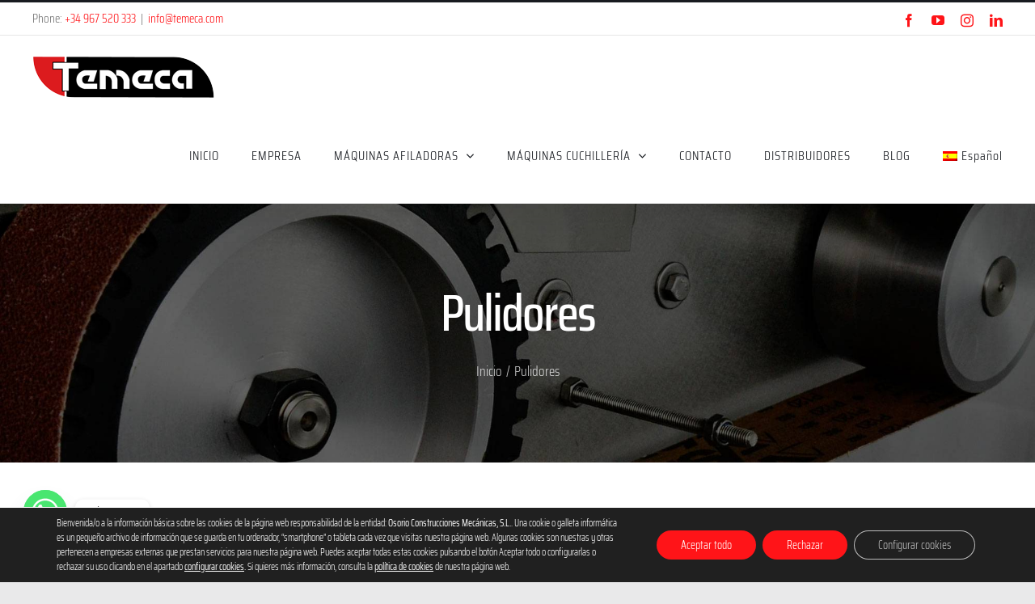

--- FILE ---
content_type: text/html; charset=utf-8
request_url: https://www.google.com/recaptcha/api2/anchor?ar=1&k=6LdkKbgcAAAAAB56dAS1K5wJLv8BKXukR6LPisMD&co=aHR0cHM6Ly93d3cudGVtZWNhLmNvbTo0NDM.&hl=en&v=N67nZn4AqZkNcbeMu4prBgzg&size=invisible&anchor-ms=20000&execute-ms=30000&cb=oh4nvy4ejlsy
body_size: 48622
content:
<!DOCTYPE HTML><html dir="ltr" lang="en"><head><meta http-equiv="Content-Type" content="text/html; charset=UTF-8">
<meta http-equiv="X-UA-Compatible" content="IE=edge">
<title>reCAPTCHA</title>
<style type="text/css">
/* cyrillic-ext */
@font-face {
  font-family: 'Roboto';
  font-style: normal;
  font-weight: 400;
  font-stretch: 100%;
  src: url(//fonts.gstatic.com/s/roboto/v48/KFO7CnqEu92Fr1ME7kSn66aGLdTylUAMa3GUBHMdazTgWw.woff2) format('woff2');
  unicode-range: U+0460-052F, U+1C80-1C8A, U+20B4, U+2DE0-2DFF, U+A640-A69F, U+FE2E-FE2F;
}
/* cyrillic */
@font-face {
  font-family: 'Roboto';
  font-style: normal;
  font-weight: 400;
  font-stretch: 100%;
  src: url(//fonts.gstatic.com/s/roboto/v48/KFO7CnqEu92Fr1ME7kSn66aGLdTylUAMa3iUBHMdazTgWw.woff2) format('woff2');
  unicode-range: U+0301, U+0400-045F, U+0490-0491, U+04B0-04B1, U+2116;
}
/* greek-ext */
@font-face {
  font-family: 'Roboto';
  font-style: normal;
  font-weight: 400;
  font-stretch: 100%;
  src: url(//fonts.gstatic.com/s/roboto/v48/KFO7CnqEu92Fr1ME7kSn66aGLdTylUAMa3CUBHMdazTgWw.woff2) format('woff2');
  unicode-range: U+1F00-1FFF;
}
/* greek */
@font-face {
  font-family: 'Roboto';
  font-style: normal;
  font-weight: 400;
  font-stretch: 100%;
  src: url(//fonts.gstatic.com/s/roboto/v48/KFO7CnqEu92Fr1ME7kSn66aGLdTylUAMa3-UBHMdazTgWw.woff2) format('woff2');
  unicode-range: U+0370-0377, U+037A-037F, U+0384-038A, U+038C, U+038E-03A1, U+03A3-03FF;
}
/* math */
@font-face {
  font-family: 'Roboto';
  font-style: normal;
  font-weight: 400;
  font-stretch: 100%;
  src: url(//fonts.gstatic.com/s/roboto/v48/KFO7CnqEu92Fr1ME7kSn66aGLdTylUAMawCUBHMdazTgWw.woff2) format('woff2');
  unicode-range: U+0302-0303, U+0305, U+0307-0308, U+0310, U+0312, U+0315, U+031A, U+0326-0327, U+032C, U+032F-0330, U+0332-0333, U+0338, U+033A, U+0346, U+034D, U+0391-03A1, U+03A3-03A9, U+03B1-03C9, U+03D1, U+03D5-03D6, U+03F0-03F1, U+03F4-03F5, U+2016-2017, U+2034-2038, U+203C, U+2040, U+2043, U+2047, U+2050, U+2057, U+205F, U+2070-2071, U+2074-208E, U+2090-209C, U+20D0-20DC, U+20E1, U+20E5-20EF, U+2100-2112, U+2114-2115, U+2117-2121, U+2123-214F, U+2190, U+2192, U+2194-21AE, U+21B0-21E5, U+21F1-21F2, U+21F4-2211, U+2213-2214, U+2216-22FF, U+2308-230B, U+2310, U+2319, U+231C-2321, U+2336-237A, U+237C, U+2395, U+239B-23B7, U+23D0, U+23DC-23E1, U+2474-2475, U+25AF, U+25B3, U+25B7, U+25BD, U+25C1, U+25CA, U+25CC, U+25FB, U+266D-266F, U+27C0-27FF, U+2900-2AFF, U+2B0E-2B11, U+2B30-2B4C, U+2BFE, U+3030, U+FF5B, U+FF5D, U+1D400-1D7FF, U+1EE00-1EEFF;
}
/* symbols */
@font-face {
  font-family: 'Roboto';
  font-style: normal;
  font-weight: 400;
  font-stretch: 100%;
  src: url(//fonts.gstatic.com/s/roboto/v48/KFO7CnqEu92Fr1ME7kSn66aGLdTylUAMaxKUBHMdazTgWw.woff2) format('woff2');
  unicode-range: U+0001-000C, U+000E-001F, U+007F-009F, U+20DD-20E0, U+20E2-20E4, U+2150-218F, U+2190, U+2192, U+2194-2199, U+21AF, U+21E6-21F0, U+21F3, U+2218-2219, U+2299, U+22C4-22C6, U+2300-243F, U+2440-244A, U+2460-24FF, U+25A0-27BF, U+2800-28FF, U+2921-2922, U+2981, U+29BF, U+29EB, U+2B00-2BFF, U+4DC0-4DFF, U+FFF9-FFFB, U+10140-1018E, U+10190-1019C, U+101A0, U+101D0-101FD, U+102E0-102FB, U+10E60-10E7E, U+1D2C0-1D2D3, U+1D2E0-1D37F, U+1F000-1F0FF, U+1F100-1F1AD, U+1F1E6-1F1FF, U+1F30D-1F30F, U+1F315, U+1F31C, U+1F31E, U+1F320-1F32C, U+1F336, U+1F378, U+1F37D, U+1F382, U+1F393-1F39F, U+1F3A7-1F3A8, U+1F3AC-1F3AF, U+1F3C2, U+1F3C4-1F3C6, U+1F3CA-1F3CE, U+1F3D4-1F3E0, U+1F3ED, U+1F3F1-1F3F3, U+1F3F5-1F3F7, U+1F408, U+1F415, U+1F41F, U+1F426, U+1F43F, U+1F441-1F442, U+1F444, U+1F446-1F449, U+1F44C-1F44E, U+1F453, U+1F46A, U+1F47D, U+1F4A3, U+1F4B0, U+1F4B3, U+1F4B9, U+1F4BB, U+1F4BF, U+1F4C8-1F4CB, U+1F4D6, U+1F4DA, U+1F4DF, U+1F4E3-1F4E6, U+1F4EA-1F4ED, U+1F4F7, U+1F4F9-1F4FB, U+1F4FD-1F4FE, U+1F503, U+1F507-1F50B, U+1F50D, U+1F512-1F513, U+1F53E-1F54A, U+1F54F-1F5FA, U+1F610, U+1F650-1F67F, U+1F687, U+1F68D, U+1F691, U+1F694, U+1F698, U+1F6AD, U+1F6B2, U+1F6B9-1F6BA, U+1F6BC, U+1F6C6-1F6CF, U+1F6D3-1F6D7, U+1F6E0-1F6EA, U+1F6F0-1F6F3, U+1F6F7-1F6FC, U+1F700-1F7FF, U+1F800-1F80B, U+1F810-1F847, U+1F850-1F859, U+1F860-1F887, U+1F890-1F8AD, U+1F8B0-1F8BB, U+1F8C0-1F8C1, U+1F900-1F90B, U+1F93B, U+1F946, U+1F984, U+1F996, U+1F9E9, U+1FA00-1FA6F, U+1FA70-1FA7C, U+1FA80-1FA89, U+1FA8F-1FAC6, U+1FACE-1FADC, U+1FADF-1FAE9, U+1FAF0-1FAF8, U+1FB00-1FBFF;
}
/* vietnamese */
@font-face {
  font-family: 'Roboto';
  font-style: normal;
  font-weight: 400;
  font-stretch: 100%;
  src: url(//fonts.gstatic.com/s/roboto/v48/KFO7CnqEu92Fr1ME7kSn66aGLdTylUAMa3OUBHMdazTgWw.woff2) format('woff2');
  unicode-range: U+0102-0103, U+0110-0111, U+0128-0129, U+0168-0169, U+01A0-01A1, U+01AF-01B0, U+0300-0301, U+0303-0304, U+0308-0309, U+0323, U+0329, U+1EA0-1EF9, U+20AB;
}
/* latin-ext */
@font-face {
  font-family: 'Roboto';
  font-style: normal;
  font-weight: 400;
  font-stretch: 100%;
  src: url(//fonts.gstatic.com/s/roboto/v48/KFO7CnqEu92Fr1ME7kSn66aGLdTylUAMa3KUBHMdazTgWw.woff2) format('woff2');
  unicode-range: U+0100-02BA, U+02BD-02C5, U+02C7-02CC, U+02CE-02D7, U+02DD-02FF, U+0304, U+0308, U+0329, U+1D00-1DBF, U+1E00-1E9F, U+1EF2-1EFF, U+2020, U+20A0-20AB, U+20AD-20C0, U+2113, U+2C60-2C7F, U+A720-A7FF;
}
/* latin */
@font-face {
  font-family: 'Roboto';
  font-style: normal;
  font-weight: 400;
  font-stretch: 100%;
  src: url(//fonts.gstatic.com/s/roboto/v48/KFO7CnqEu92Fr1ME7kSn66aGLdTylUAMa3yUBHMdazQ.woff2) format('woff2');
  unicode-range: U+0000-00FF, U+0131, U+0152-0153, U+02BB-02BC, U+02C6, U+02DA, U+02DC, U+0304, U+0308, U+0329, U+2000-206F, U+20AC, U+2122, U+2191, U+2193, U+2212, U+2215, U+FEFF, U+FFFD;
}
/* cyrillic-ext */
@font-face {
  font-family: 'Roboto';
  font-style: normal;
  font-weight: 500;
  font-stretch: 100%;
  src: url(//fonts.gstatic.com/s/roboto/v48/KFO7CnqEu92Fr1ME7kSn66aGLdTylUAMa3GUBHMdazTgWw.woff2) format('woff2');
  unicode-range: U+0460-052F, U+1C80-1C8A, U+20B4, U+2DE0-2DFF, U+A640-A69F, U+FE2E-FE2F;
}
/* cyrillic */
@font-face {
  font-family: 'Roboto';
  font-style: normal;
  font-weight: 500;
  font-stretch: 100%;
  src: url(//fonts.gstatic.com/s/roboto/v48/KFO7CnqEu92Fr1ME7kSn66aGLdTylUAMa3iUBHMdazTgWw.woff2) format('woff2');
  unicode-range: U+0301, U+0400-045F, U+0490-0491, U+04B0-04B1, U+2116;
}
/* greek-ext */
@font-face {
  font-family: 'Roboto';
  font-style: normal;
  font-weight: 500;
  font-stretch: 100%;
  src: url(//fonts.gstatic.com/s/roboto/v48/KFO7CnqEu92Fr1ME7kSn66aGLdTylUAMa3CUBHMdazTgWw.woff2) format('woff2');
  unicode-range: U+1F00-1FFF;
}
/* greek */
@font-face {
  font-family: 'Roboto';
  font-style: normal;
  font-weight: 500;
  font-stretch: 100%;
  src: url(//fonts.gstatic.com/s/roboto/v48/KFO7CnqEu92Fr1ME7kSn66aGLdTylUAMa3-UBHMdazTgWw.woff2) format('woff2');
  unicode-range: U+0370-0377, U+037A-037F, U+0384-038A, U+038C, U+038E-03A1, U+03A3-03FF;
}
/* math */
@font-face {
  font-family: 'Roboto';
  font-style: normal;
  font-weight: 500;
  font-stretch: 100%;
  src: url(//fonts.gstatic.com/s/roboto/v48/KFO7CnqEu92Fr1ME7kSn66aGLdTylUAMawCUBHMdazTgWw.woff2) format('woff2');
  unicode-range: U+0302-0303, U+0305, U+0307-0308, U+0310, U+0312, U+0315, U+031A, U+0326-0327, U+032C, U+032F-0330, U+0332-0333, U+0338, U+033A, U+0346, U+034D, U+0391-03A1, U+03A3-03A9, U+03B1-03C9, U+03D1, U+03D5-03D6, U+03F0-03F1, U+03F4-03F5, U+2016-2017, U+2034-2038, U+203C, U+2040, U+2043, U+2047, U+2050, U+2057, U+205F, U+2070-2071, U+2074-208E, U+2090-209C, U+20D0-20DC, U+20E1, U+20E5-20EF, U+2100-2112, U+2114-2115, U+2117-2121, U+2123-214F, U+2190, U+2192, U+2194-21AE, U+21B0-21E5, U+21F1-21F2, U+21F4-2211, U+2213-2214, U+2216-22FF, U+2308-230B, U+2310, U+2319, U+231C-2321, U+2336-237A, U+237C, U+2395, U+239B-23B7, U+23D0, U+23DC-23E1, U+2474-2475, U+25AF, U+25B3, U+25B7, U+25BD, U+25C1, U+25CA, U+25CC, U+25FB, U+266D-266F, U+27C0-27FF, U+2900-2AFF, U+2B0E-2B11, U+2B30-2B4C, U+2BFE, U+3030, U+FF5B, U+FF5D, U+1D400-1D7FF, U+1EE00-1EEFF;
}
/* symbols */
@font-face {
  font-family: 'Roboto';
  font-style: normal;
  font-weight: 500;
  font-stretch: 100%;
  src: url(//fonts.gstatic.com/s/roboto/v48/KFO7CnqEu92Fr1ME7kSn66aGLdTylUAMaxKUBHMdazTgWw.woff2) format('woff2');
  unicode-range: U+0001-000C, U+000E-001F, U+007F-009F, U+20DD-20E0, U+20E2-20E4, U+2150-218F, U+2190, U+2192, U+2194-2199, U+21AF, U+21E6-21F0, U+21F3, U+2218-2219, U+2299, U+22C4-22C6, U+2300-243F, U+2440-244A, U+2460-24FF, U+25A0-27BF, U+2800-28FF, U+2921-2922, U+2981, U+29BF, U+29EB, U+2B00-2BFF, U+4DC0-4DFF, U+FFF9-FFFB, U+10140-1018E, U+10190-1019C, U+101A0, U+101D0-101FD, U+102E0-102FB, U+10E60-10E7E, U+1D2C0-1D2D3, U+1D2E0-1D37F, U+1F000-1F0FF, U+1F100-1F1AD, U+1F1E6-1F1FF, U+1F30D-1F30F, U+1F315, U+1F31C, U+1F31E, U+1F320-1F32C, U+1F336, U+1F378, U+1F37D, U+1F382, U+1F393-1F39F, U+1F3A7-1F3A8, U+1F3AC-1F3AF, U+1F3C2, U+1F3C4-1F3C6, U+1F3CA-1F3CE, U+1F3D4-1F3E0, U+1F3ED, U+1F3F1-1F3F3, U+1F3F5-1F3F7, U+1F408, U+1F415, U+1F41F, U+1F426, U+1F43F, U+1F441-1F442, U+1F444, U+1F446-1F449, U+1F44C-1F44E, U+1F453, U+1F46A, U+1F47D, U+1F4A3, U+1F4B0, U+1F4B3, U+1F4B9, U+1F4BB, U+1F4BF, U+1F4C8-1F4CB, U+1F4D6, U+1F4DA, U+1F4DF, U+1F4E3-1F4E6, U+1F4EA-1F4ED, U+1F4F7, U+1F4F9-1F4FB, U+1F4FD-1F4FE, U+1F503, U+1F507-1F50B, U+1F50D, U+1F512-1F513, U+1F53E-1F54A, U+1F54F-1F5FA, U+1F610, U+1F650-1F67F, U+1F687, U+1F68D, U+1F691, U+1F694, U+1F698, U+1F6AD, U+1F6B2, U+1F6B9-1F6BA, U+1F6BC, U+1F6C6-1F6CF, U+1F6D3-1F6D7, U+1F6E0-1F6EA, U+1F6F0-1F6F3, U+1F6F7-1F6FC, U+1F700-1F7FF, U+1F800-1F80B, U+1F810-1F847, U+1F850-1F859, U+1F860-1F887, U+1F890-1F8AD, U+1F8B0-1F8BB, U+1F8C0-1F8C1, U+1F900-1F90B, U+1F93B, U+1F946, U+1F984, U+1F996, U+1F9E9, U+1FA00-1FA6F, U+1FA70-1FA7C, U+1FA80-1FA89, U+1FA8F-1FAC6, U+1FACE-1FADC, U+1FADF-1FAE9, U+1FAF0-1FAF8, U+1FB00-1FBFF;
}
/* vietnamese */
@font-face {
  font-family: 'Roboto';
  font-style: normal;
  font-weight: 500;
  font-stretch: 100%;
  src: url(//fonts.gstatic.com/s/roboto/v48/KFO7CnqEu92Fr1ME7kSn66aGLdTylUAMa3OUBHMdazTgWw.woff2) format('woff2');
  unicode-range: U+0102-0103, U+0110-0111, U+0128-0129, U+0168-0169, U+01A0-01A1, U+01AF-01B0, U+0300-0301, U+0303-0304, U+0308-0309, U+0323, U+0329, U+1EA0-1EF9, U+20AB;
}
/* latin-ext */
@font-face {
  font-family: 'Roboto';
  font-style: normal;
  font-weight: 500;
  font-stretch: 100%;
  src: url(//fonts.gstatic.com/s/roboto/v48/KFO7CnqEu92Fr1ME7kSn66aGLdTylUAMa3KUBHMdazTgWw.woff2) format('woff2');
  unicode-range: U+0100-02BA, U+02BD-02C5, U+02C7-02CC, U+02CE-02D7, U+02DD-02FF, U+0304, U+0308, U+0329, U+1D00-1DBF, U+1E00-1E9F, U+1EF2-1EFF, U+2020, U+20A0-20AB, U+20AD-20C0, U+2113, U+2C60-2C7F, U+A720-A7FF;
}
/* latin */
@font-face {
  font-family: 'Roboto';
  font-style: normal;
  font-weight: 500;
  font-stretch: 100%;
  src: url(//fonts.gstatic.com/s/roboto/v48/KFO7CnqEu92Fr1ME7kSn66aGLdTylUAMa3yUBHMdazQ.woff2) format('woff2');
  unicode-range: U+0000-00FF, U+0131, U+0152-0153, U+02BB-02BC, U+02C6, U+02DA, U+02DC, U+0304, U+0308, U+0329, U+2000-206F, U+20AC, U+2122, U+2191, U+2193, U+2212, U+2215, U+FEFF, U+FFFD;
}
/* cyrillic-ext */
@font-face {
  font-family: 'Roboto';
  font-style: normal;
  font-weight: 900;
  font-stretch: 100%;
  src: url(//fonts.gstatic.com/s/roboto/v48/KFO7CnqEu92Fr1ME7kSn66aGLdTylUAMa3GUBHMdazTgWw.woff2) format('woff2');
  unicode-range: U+0460-052F, U+1C80-1C8A, U+20B4, U+2DE0-2DFF, U+A640-A69F, U+FE2E-FE2F;
}
/* cyrillic */
@font-face {
  font-family: 'Roboto';
  font-style: normal;
  font-weight: 900;
  font-stretch: 100%;
  src: url(//fonts.gstatic.com/s/roboto/v48/KFO7CnqEu92Fr1ME7kSn66aGLdTylUAMa3iUBHMdazTgWw.woff2) format('woff2');
  unicode-range: U+0301, U+0400-045F, U+0490-0491, U+04B0-04B1, U+2116;
}
/* greek-ext */
@font-face {
  font-family: 'Roboto';
  font-style: normal;
  font-weight: 900;
  font-stretch: 100%;
  src: url(//fonts.gstatic.com/s/roboto/v48/KFO7CnqEu92Fr1ME7kSn66aGLdTylUAMa3CUBHMdazTgWw.woff2) format('woff2');
  unicode-range: U+1F00-1FFF;
}
/* greek */
@font-face {
  font-family: 'Roboto';
  font-style: normal;
  font-weight: 900;
  font-stretch: 100%;
  src: url(//fonts.gstatic.com/s/roboto/v48/KFO7CnqEu92Fr1ME7kSn66aGLdTylUAMa3-UBHMdazTgWw.woff2) format('woff2');
  unicode-range: U+0370-0377, U+037A-037F, U+0384-038A, U+038C, U+038E-03A1, U+03A3-03FF;
}
/* math */
@font-face {
  font-family: 'Roboto';
  font-style: normal;
  font-weight: 900;
  font-stretch: 100%;
  src: url(//fonts.gstatic.com/s/roboto/v48/KFO7CnqEu92Fr1ME7kSn66aGLdTylUAMawCUBHMdazTgWw.woff2) format('woff2');
  unicode-range: U+0302-0303, U+0305, U+0307-0308, U+0310, U+0312, U+0315, U+031A, U+0326-0327, U+032C, U+032F-0330, U+0332-0333, U+0338, U+033A, U+0346, U+034D, U+0391-03A1, U+03A3-03A9, U+03B1-03C9, U+03D1, U+03D5-03D6, U+03F0-03F1, U+03F4-03F5, U+2016-2017, U+2034-2038, U+203C, U+2040, U+2043, U+2047, U+2050, U+2057, U+205F, U+2070-2071, U+2074-208E, U+2090-209C, U+20D0-20DC, U+20E1, U+20E5-20EF, U+2100-2112, U+2114-2115, U+2117-2121, U+2123-214F, U+2190, U+2192, U+2194-21AE, U+21B0-21E5, U+21F1-21F2, U+21F4-2211, U+2213-2214, U+2216-22FF, U+2308-230B, U+2310, U+2319, U+231C-2321, U+2336-237A, U+237C, U+2395, U+239B-23B7, U+23D0, U+23DC-23E1, U+2474-2475, U+25AF, U+25B3, U+25B7, U+25BD, U+25C1, U+25CA, U+25CC, U+25FB, U+266D-266F, U+27C0-27FF, U+2900-2AFF, U+2B0E-2B11, U+2B30-2B4C, U+2BFE, U+3030, U+FF5B, U+FF5D, U+1D400-1D7FF, U+1EE00-1EEFF;
}
/* symbols */
@font-face {
  font-family: 'Roboto';
  font-style: normal;
  font-weight: 900;
  font-stretch: 100%;
  src: url(//fonts.gstatic.com/s/roboto/v48/KFO7CnqEu92Fr1ME7kSn66aGLdTylUAMaxKUBHMdazTgWw.woff2) format('woff2');
  unicode-range: U+0001-000C, U+000E-001F, U+007F-009F, U+20DD-20E0, U+20E2-20E4, U+2150-218F, U+2190, U+2192, U+2194-2199, U+21AF, U+21E6-21F0, U+21F3, U+2218-2219, U+2299, U+22C4-22C6, U+2300-243F, U+2440-244A, U+2460-24FF, U+25A0-27BF, U+2800-28FF, U+2921-2922, U+2981, U+29BF, U+29EB, U+2B00-2BFF, U+4DC0-4DFF, U+FFF9-FFFB, U+10140-1018E, U+10190-1019C, U+101A0, U+101D0-101FD, U+102E0-102FB, U+10E60-10E7E, U+1D2C0-1D2D3, U+1D2E0-1D37F, U+1F000-1F0FF, U+1F100-1F1AD, U+1F1E6-1F1FF, U+1F30D-1F30F, U+1F315, U+1F31C, U+1F31E, U+1F320-1F32C, U+1F336, U+1F378, U+1F37D, U+1F382, U+1F393-1F39F, U+1F3A7-1F3A8, U+1F3AC-1F3AF, U+1F3C2, U+1F3C4-1F3C6, U+1F3CA-1F3CE, U+1F3D4-1F3E0, U+1F3ED, U+1F3F1-1F3F3, U+1F3F5-1F3F7, U+1F408, U+1F415, U+1F41F, U+1F426, U+1F43F, U+1F441-1F442, U+1F444, U+1F446-1F449, U+1F44C-1F44E, U+1F453, U+1F46A, U+1F47D, U+1F4A3, U+1F4B0, U+1F4B3, U+1F4B9, U+1F4BB, U+1F4BF, U+1F4C8-1F4CB, U+1F4D6, U+1F4DA, U+1F4DF, U+1F4E3-1F4E6, U+1F4EA-1F4ED, U+1F4F7, U+1F4F9-1F4FB, U+1F4FD-1F4FE, U+1F503, U+1F507-1F50B, U+1F50D, U+1F512-1F513, U+1F53E-1F54A, U+1F54F-1F5FA, U+1F610, U+1F650-1F67F, U+1F687, U+1F68D, U+1F691, U+1F694, U+1F698, U+1F6AD, U+1F6B2, U+1F6B9-1F6BA, U+1F6BC, U+1F6C6-1F6CF, U+1F6D3-1F6D7, U+1F6E0-1F6EA, U+1F6F0-1F6F3, U+1F6F7-1F6FC, U+1F700-1F7FF, U+1F800-1F80B, U+1F810-1F847, U+1F850-1F859, U+1F860-1F887, U+1F890-1F8AD, U+1F8B0-1F8BB, U+1F8C0-1F8C1, U+1F900-1F90B, U+1F93B, U+1F946, U+1F984, U+1F996, U+1F9E9, U+1FA00-1FA6F, U+1FA70-1FA7C, U+1FA80-1FA89, U+1FA8F-1FAC6, U+1FACE-1FADC, U+1FADF-1FAE9, U+1FAF0-1FAF8, U+1FB00-1FBFF;
}
/* vietnamese */
@font-face {
  font-family: 'Roboto';
  font-style: normal;
  font-weight: 900;
  font-stretch: 100%;
  src: url(//fonts.gstatic.com/s/roboto/v48/KFO7CnqEu92Fr1ME7kSn66aGLdTylUAMa3OUBHMdazTgWw.woff2) format('woff2');
  unicode-range: U+0102-0103, U+0110-0111, U+0128-0129, U+0168-0169, U+01A0-01A1, U+01AF-01B0, U+0300-0301, U+0303-0304, U+0308-0309, U+0323, U+0329, U+1EA0-1EF9, U+20AB;
}
/* latin-ext */
@font-face {
  font-family: 'Roboto';
  font-style: normal;
  font-weight: 900;
  font-stretch: 100%;
  src: url(//fonts.gstatic.com/s/roboto/v48/KFO7CnqEu92Fr1ME7kSn66aGLdTylUAMa3KUBHMdazTgWw.woff2) format('woff2');
  unicode-range: U+0100-02BA, U+02BD-02C5, U+02C7-02CC, U+02CE-02D7, U+02DD-02FF, U+0304, U+0308, U+0329, U+1D00-1DBF, U+1E00-1E9F, U+1EF2-1EFF, U+2020, U+20A0-20AB, U+20AD-20C0, U+2113, U+2C60-2C7F, U+A720-A7FF;
}
/* latin */
@font-face {
  font-family: 'Roboto';
  font-style: normal;
  font-weight: 900;
  font-stretch: 100%;
  src: url(//fonts.gstatic.com/s/roboto/v48/KFO7CnqEu92Fr1ME7kSn66aGLdTylUAMa3yUBHMdazQ.woff2) format('woff2');
  unicode-range: U+0000-00FF, U+0131, U+0152-0153, U+02BB-02BC, U+02C6, U+02DA, U+02DC, U+0304, U+0308, U+0329, U+2000-206F, U+20AC, U+2122, U+2191, U+2193, U+2212, U+2215, U+FEFF, U+FFFD;
}

</style>
<link rel="stylesheet" type="text/css" href="https://www.gstatic.com/recaptcha/releases/N67nZn4AqZkNcbeMu4prBgzg/styles__ltr.css">
<script nonce="cvF5eUEpQmOwRfESfoUUkQ" type="text/javascript">window['__recaptcha_api'] = 'https://www.google.com/recaptcha/api2/';</script>
<script type="text/javascript" src="https://www.gstatic.com/recaptcha/releases/N67nZn4AqZkNcbeMu4prBgzg/recaptcha__en.js" nonce="cvF5eUEpQmOwRfESfoUUkQ">
      
    </script></head>
<body><div id="rc-anchor-alert" class="rc-anchor-alert"></div>
<input type="hidden" id="recaptcha-token" value="[base64]">
<script type="text/javascript" nonce="cvF5eUEpQmOwRfESfoUUkQ">
      recaptcha.anchor.Main.init("[\x22ainput\x22,[\x22bgdata\x22,\x22\x22,\[base64]/[base64]/[base64]/ZyhXLGgpOnEoW04sMjEsbF0sVywwKSxoKSxmYWxzZSxmYWxzZSl9Y2F0Y2goayl7RygzNTgsVyk/[base64]/[base64]/[base64]/[base64]/[base64]/[base64]/[base64]/bmV3IEJbT10oRFswXSk6dz09Mj9uZXcgQltPXShEWzBdLERbMV0pOnc9PTM/bmV3IEJbT10oRFswXSxEWzFdLERbMl0pOnc9PTQ/[base64]/[base64]/[base64]/[base64]/[base64]\\u003d\x22,\[base64]\\u003d\x22,\x22wrvDoMK0woDDvFfCjS9LXS3CpcO7eDw9woJxwo9Sw4vDjRdTH8KtVnQsZ0PCqMK1wqDDrGVywoEyI2MIHjRHw7FMBj8ow6hYw48UZxJLwqXDgsKsw7nCrMKHwoVPLMOwwqvCpcKjLhPDk2PCmMOEJ8OKZMOFw6DDocK4Vglncl/[base64]/Cj3bDji83KcOvdz5ewo/CgS/CkMOOEcK5AsOEMMKiw5vCs8KAw6BpGidvw4PDpsOUw7fDn8KUw5AwbMKsR8OBw790wpPDgXHCjMKnw5/[base64]/[base64]/w53Co3DCpHwSwpI8SsKiwo3Cm8OUAwI7XcOFw6jDi2MMUsKQw47CuVPDjcOkw45xR2tbwrPDonHCrMODw4ocwpTDtcKxwq3DkEh+RXbCksKyEsKawpbCkMKLwrs4w5/[base64]/DgRApw5bCj0lJw7VAPUjCtx7CtmrCqcOIRMKbIMOsZcOXVDJcBlkbwptzO8K1w57CjicGw4QEw6HDtMK3bsK3w7Btw7/DpQPClgQVIgHDj0/DtQMvw6ZMw5B6YUnCosKhw7PCoMKaw7U/w4DDocKPw6pjwo8uZsOSDMOMMcKNZMOMw5PCpMKZw7fCl8K4LGwWAg4nwp/DgsKkL2TDlXBZIsOSAMOTw4DCgMK1GsO7dMKUwqLDucKNwpvDi8OnDRx9w55Swp4XPsO8FMOhasOLw79eKsKFN3/ClGXDqMOzwpoia3LCnGPDtcKGaMOuRMO5TMOlw71/IcOpVgYMcx/Cu0/DtMK7w4VGQUbDijBDRyR3TB0hGsKkwrvCh8OBZsOfGmEbKWvCk8OxZcKsCsKowqgECcOjwox7FcOkwqwABTM5Z10sTE4CQ8OENXLCn2XCtzUPwrJiw47CvMOHIHoFw4RoTsKZwp/CoMK1w5/Ct8OZw5jDvcOWA8OKw7cMwpPCg2LDvsKrdcO+ZMOjfi7DvHV3w6MKXMOowofDnmdlw74gTMK2JQnDusOOw4BSwqPDmCoLw5LCjGtIwpHDhBQzwqsFwrZIFmXCkMOsDMOvw5MwwozCtcK5wqTCnWrDnMOrUcKBw6/DqMOGWcOlwrHCgGnDg8OOC1rDrE4DdMO7w4XCqMKsMR5Vwr9Cwo8CE3QtbMORwprDrsKrwq7CslnCpcKHw5ZoFmbCvcOzTsOSwpjCuAQwwqbCr8OewoIxVcOhwoYWesKjYHrCvsOuAVnDmmzCvj/[base64]/DrsKHZU57PMKXw7pmMCPDm0JEEsKcw7HCoMOyRcO9wqTClFDDkcOGw4IqwqnDiSTDqcO3w6J/wpkkwqnDvsKZGMKlw6F7woTDsl7Dgg1Ow7LDsTvDpifDmMOXJsOkTMOYIlhIwopgwq4qwpzDmh9hQCwfwppABsKTJlkqwq/Cn2AqIRvCmcOGVsOfwrBqw7fCgcOGVcOTw6LDosK8WiPDocKuccOsw5TDkHxgwoIcw6jDgsKLZEo1wo3Diysuw7DDo3bCr0kLb3zCj8Kiw77ClTd7w6vDtMK8AnxowrLDgD0twp/Cn1sqw67CscK2R8Knw41Cw5Ehd8OlHjzDlsKabcOZSAnCrlxmAUh3Em3DtGNIJFvDmMOoDFQSw7hPwpUaKWkeJMOlwozCnkXCscO/[base64]/Dk8O5wobCmGgSXsORwqgFw5lhw7/DpsKKw5NGYMOzO3YKwoNqw6/[base64]/CnFzCvMOGwoXDoMOwbcOEwqtqAWEBGUXCl0PCtkZQw5XDuMOmShgeOMODwpHCnm3Dry9wwpTDjm5gUsOBXkzDhxzDjcKsN8OneC/Dg8OmX8KlE8Kfw7HDqyY7JwPDoGAzwrlOwofDq8OWdsK9DcKLHMORw7fDnMOywrl2w7Etw5fDvWLCvQITX3M6wpkXw7fDkU5yan0Ybg1cwooecUNzAsKDwrDChizCtj8TRsOEw6snw4JOwo/CucK3wp0/AlDDhsKNDm7Cq0krwpZww7LDnMKubcKfwrVVw6DCrRkQJ8OzwpvDrkPDkEfDpsK2w48Qw6tqBwwfwqfDpMOnw5jCjhEpw47Di8K+w7RfZG82wqvDgxXDo395w4HCiV/DtQ0Cw4HDoRPDkGc3w6jDvG3DlcORc8KuUMK0w7TDqhXDo8KMA8OQcFh3wpjDiU/CuMKowrTDuMKDTsODwpDDgSFHFsKEw6bDusKBW8OUw7vCt8OcHMKOwqonw4p5ai5HU8OIRMOrwpNvwqcUw497Q0lkI37Dqj/[base64]/ChsKmYjfCusKXwr1iwqHDvsOaZVszLcKzwpjDvcKYwrQ6GnJnC2pUworCrsKzwozDo8KaSMOeHcOBw57DpcOISndtwplJw5pWfX9Vw5/CphzCkDN/asOjw6oVIEgIwoPCo8KDOkrDtC8gYDpaYMKCYcOKwo/[base64]/[base64]/w452wo/Dr0bDucOsAFcpVDIqw6IEYnZtwr0WIMOuPlpWVDXCssKfw7nDtcK/wqt3w7BNwoxmIXPDimHCksKcUj1pwpdQXMKaf8KMwrAZMMKkwowow59+KX8ew5c4w6kAcMO1L0PCl27CrjMawr/DrMKXw4zDn8KvwovCj1rDqF7Ch8KrWMK/w73CgsK0A8K2w4HCvShZwrURPsKOw4sIwohtwpbCmcKyFcKowoRGwr8paw/DpsOUwqLDsB9dwovDicKITcOmwrICw5rDqlzCq8O3w4fChMKtdUPDryXDk8Klw7s0wrLDtMKywqFVwoITDGLCukzCk13DosO3OcKswqEYMhjDisKewo9/Gz3ClMKkw6TChyTCs8KHw7rDjsOEe0ZbScKYJwbCqMOiw5IXKMKTw7JywrMAw57ClcOZVUvCmMKcUAolWsOlw4hHYHtHOnHCrFXDsVoLwrh0wpdTCzYcBsOUwrN5MQPClxLCujEhwpINQTnDisKxBGjCuMKgXkfCmcKSwqFSK2dXVzwkPhvCgcOxw7/Cu0LCusOEa8Odw6YUwqQuX8OzwrllwrbCvsKgAsKjw7ZBwq90TcKMEsOHwqMiDsKwBcO9w48JwqwpVnFnWUgFUsKNwo3Dth/Cqnk1BGXDu8KywqXDicO2w67DnsKCNxMew4ElAcOdCEbDpMKuw4pQwofCl8O4DMOnwqPCgVQ7wpvChcOBw6k6Jj9NwqjDmcK/[base64]/wrXDmMOuwroCbDvCvnbDsCkYwpMMw73Cg8KPQ0PCucOHKknDgsO7esK6VQXCrAF5w7NMwqjDshgICcOONxkpwpBdacKHwpXDvUDCnh7DqSPChsO/wpTDg8KDU8OicEIgw6dEYwhHV8O/bHvChsKcTMKLw7AZPw3CiyZhbwbDgsKqw44ASsK1aQRXw6MEw50WwohKwqDCk3rCkcO0PVcQTsOHXMOUZcKaeWoOwqfCm24/w5IYZFvCkcKjwpUcXQ9bw508wo/CrsKEOcKsJBQ6OVvCusKaD8OVYcOCfFU8FULDhcKkTMKrw7jDrTbChEdGJG3CqyVOeC0OwpLDmDHDtULDnmHCjsK6wrfDkcOrHsO1ecO/woxsTnBEIsK1w5LCr8K/c8O9KQ9HKMOLw7NUw7HDolJfwoPDtcOMwr0vwrB2w7zCsyrCnVHDukHDs8KaSMKJXClOwpbCgHPDsw4xYkTChSnCisOjwq7Dj8OwQmF6wq/DhMK1TFLCmsOiw4RSw5FXJcO9LsOUPsKzwotWYcKgw7xpwoLDhUVXFz1lFcOHw6cbM8OYayA/P1p8D8KNZ8Ocw7JAw7UJw5BeJsOea8OSE8KofXnCihV7w6NAw4/CksKQUhpRKsKmwq8pMwXDpm3CrHjDtTBzFS7CrngHVMKhCsKbQFTDhsKywo7CgWLCpcOtw7o6VTpLw4Eow7DCvV9iw6LDlGg9fzrDt8KWLCYYw55wwpEDw6TCvyZWwqjDtcKHKwsYGS15w7oAw4vDgg4oQsO0eQgSw47CjMOidsOTC1/[base64]/[base64]/CkSfCtw7DuxscwqIrBMOLwr7DpcKpw6/[base64]/D8Ogw440W0BUwojDr38zVMKSw53CnMKXFUfDjR5/AzfCjQHCuMKBwq7Csg7CpsKqw4XCnE/ChhvDhmE9GcOsMWI8FFzDvTl8V0AYwqnCn8OQE21USWTCn8O4w5p0GA4tBSLCnsOPw57Dm8Klw5TDsxPDsMO3wprCjlpXw5vDrMOawpHDtcKFXFrDmMOEwqFvw6AkwqvDlMOgwoB2w6luFw1tPMOUNy3Dhg/[base64]/[base64]/XsOub8OrF8KPw77CuXLDsSzCvsKNVE0iZl/Dk0l/FsKsGh9IWsKAFsKucnIGAw0yX8Khw4sQw4J0wrnDkMKyOMOewpYfw4bCvmZ1w6dlWsK/wq5lOEobw74nEsOIw7tTPMKuwqfDl8Oyw74nwosrwp0+fWYaKsO5wq4/AMKMwpTCvMOZwq0AGsKHJRAFwpEbZMKgw73DrAU/wrTDg2wWw54lwrLDrsOywq3Cr8Ktw6TDu1hzwqPCjxYrDA7CpsK2w5UQMVkwL0nCjA3CnFB9woZWwpPDvVwhwpLCiiPDmCPDlcKZWF/[base64]/w67DhMOVwqduw73Dj8OHO8K6w6rCisK+bAMKwpzCk3DCtm3Cv3fClzjCmFTChXorX0Mqwp90wqHDrEl/w7nCpMOyw4fDjsO7wqQ4wp0lGsO/wqpcNQM+wqchZ8O9wps/w404GlYww6Q/TRXCgsOtBjZ3wpzCozXDvMKmw5LDu8KTwqPDlcKFJsK0XsKbwp0lKj9rJDnDlcKxaMOOZsO2G8OzwqrCg0DDmT3DnhQBXEhrQ8OqViDDsFHCmVfDlcOHBcOVNsOVwphJSnbDnMKnw5/Du8KuWcK0wp52w5XDmGDCmyRDOlxNwrbDtsOTw4jDmcOZwoYwwoRdH8KaCEHDpMKTw704wo7CtmjCoXIvw4/DulZAY8O6w5DCkkZBwrMCJ8Kjw718Dg1ZUzdOaMK6SGVvGcOVw45Rf059w61/woDDnsKER8Oaw47DlRnDuMOLLMKuw7VIT8KDw5lmw4kOZsOMbMO0EkPDuUvCiX7Cl8KxO8O3w7ldJ8Opw5czEMOnMcODHj/DiMOeXBvCrw7CssK9TxDCsBlGwpMFwoLCqMOaGhLDncKPwphbwrzDgi7DpzjCocO5ADdkDsKhTsKBw7DDrsKXZMKxbxtnHz0Nwq3CqTPCrsOlwq7Dq8OaV8K/ESLCvjFCwpbCnMOpwpLDhsKqOzTCoVcrw47CrsKYw71WTz7CnHMLw5ZkwrbCtj84JcO2Tk7DvsKbwqttfRRwd8KLw44Iw5PCucOOwrk9wr/DhCsyw6JhN8OvQcOOwr5mw5PDt8K+wq3CqW5/[base64]/DnV0dV8ORWMKjOwrCp8O1woTDnElYw5XDrsOCOsOdE8KEQHccwoHDk8KAN8Okw4wtwpFgwqfDmxfCjncPWls8b8Oiw5gSEcOZwq/CusKmw7JnaRNIw6DDigXChcOlWwA5Wm/[base64]/w5HCmnQCw67Ct3paYMOrwowDC8KDH04cQMONwoLDrMOiw5HCt1DCtcKcwqXDlXXDi1LDqB/Dv8KSCA/DpRTCszTDvhFPwpRswpNGwq7Dj3k3w73Co11/[base64]/[base64]/U8KJKMKbRcKowqjChMOECV8DCVjDqGQuL8KJBX7CnhkYwq3Di8OcasK2w4fDsFrCusKrwodCwrUlacOdw77Dn8Orw59Ww4zDn8KRwqPDkSvCojjDsUXDmsKQwpLDtUHCiMKzwqfCgMKIAFQZwrd+wqEfMsKCaSDClsK7WCXCtcOMB2HDhADDmMOsW8O/SAJUwp/CvH1pw4VfwqdDw5bCkCLCh8KpT8KEwppPFWxMGMOXQ8O2JlDCmSNswrI6OF5yw7zCqsKhXV/CoGPCgMKfAm3Dh8Oyb0pdE8KDw4/[base64]/[base64]/Ci8KCL8KQwpjDicOdw47DsCYiKcOWwofDkQtMIsOUw4d/IXTCiw5bZUMtwqbDvcOdwrLDtRPDnBZFJsK4Xm8awozDnWxkwrTCphHCoG52woPCrzYzGjvDvjxzwqLDkTrCjsKmwoAAacKVwogaJivDvGPDnkBCJsK5w5YyAsOGBRMmLBtQNzzDkEd/PMOMM8O2woINLExQwrwlwoHCp1oHA8KKWsO3em7Cs3J9YMO/w73CosOMCsOKw6wmw6jDjDM0NggHMcOXYETCn8OIwokDE8Okw7gBLERgw4bDgcOFw7/[base64]/Ci3ocwpPCjhsHw7fChsOKCsKYdzjDiMOrO0bDsVJ1InzDk8OGw68tfcKowoMtw44wwqpvw5jCvsKqVMObw6ANw4ooGcOgAMKFwrnDucO2CzV2wo3ChyhmK2giRsKWcWJ+w6TDvgXCrB1nX8KVQ8K8byPCpmTDlsOVw6/[base64]/wqRrHsOMRcKSw744VWXCtgTCkxzDuGfDlMODOAfDhFp1w7LDrz/CrsOXBy4Zw5bCp8Ojw6knw7R9L3d7eSlaBsKqw4xMw58tw7LDog9qwrQHw7s4wpkQwoPCkcK0A8OHA0tIG8Kywq5QNsOdw67Dg8Ofw4Nid8KZwqlpL1p6XsOhd0/DssKywrdtw7daw53Dg8OEDsKbMVTDpMOmwq18NMOjeR1bHMKjZCYmB2ROXsKibmnCvh7CsQdsO03CrWoVwqF3wogdw5PCscKwwo/CssKkbsKqEETDnWrDnx0BHMKcbcKFTBYQw67DhzNWe8Kaw75twq9swq1Twq8Lw6XDg8KcZcO0Q8KhM0YhwoJew6sPwqbDo1gtPmXDlAc6JURAwqVUHR0owpB1QQDCrMKiEAEjDE8xwqDCiB1SdMKvw6sRw7/CvcOyCANuw47DiT8pw7s+EHXCmkIxbsOAw5Vyw5XCssOOX8OrEifDl2h+wrHCgsKebVt+w4TCiHUpw6LCuXDDksK9wp8/[base64]/wrvDn3JGwo5xwqvDhsKcw5DCvQ5ow6TCjcOLG8Kww53CkcOvwrEycR0QKMOGbsK/JwMBwqg2EsOmwoHDjh85WC7DhMKWwohEacKYeAzDusOJDUVxwqtuw4fDlVHCsVZTAB/CiMKjCMK9wpsecw1/HRkWb8KywrpKHcOBL8KlGyBYw5LDnsKcwo4kJWDDoAHCqcO2aj94HcK4PRzDnCfCu28rRzcxw5jCkcKLwq/Cq3PDhsOjwqIoA8KPwr7Cj2DCqsKqK8Kpw64BBMK3wq3DvF3DvBzDicK6wqzCmkbDp8KWXMK7w6HCt2NrOsKOwrNJVMOuZgdkGsK+w5sBwpx+wr7DjCQaw4XDly1ZNEobI8OyXTAxS0HDn0EPcz9cEhE8XA3DhR7DuS/[base64]/EsKXw5BZSVs2w6wuwozDizJbbcONw7EHw4l9asO/BMKZw47DrMKYbVfCgQ7Cp1/DlcOWJcKFwp89LHnCtDjCucKIwp7CgsKFwrzCuH/[base64]/ChcKJwp3DnsKHw4U4wrzDsg/DvVw4wpHDgQHCg8OGBC5cclnCo3/CuGxRN29Jwp/[base64]/MsOQwohKwpDCj8KowoBfwqA5BjRcLsKqw4Vqwo1eaGbDvsKGPxsWw6U0CmDChcKZw5NTdMOfwrPDkWMEwpJxw4vCvnfDsm1Nw4fDnzsQOVlJIUNyQ8Kjwp0Qwo4TGcOuwrAGwoNGYC3CmcK/wp5pw5JhEcOXw7jDkDApwp3Du3HDri9RNksLw6cDVsKAX8Olw5cvwqwKNcOvwq/Cp3/[base64]/[base64]/wr/CuCrCuSrDkyBHw6dvwr0VwpLDs8KvwoDDhcOOO13DvsK0ZRwEw7J5wrN/wpB4w6QIOF1Xw4HDkMOhw4HCj8K5wrtwcG5Uwr1GW3/[base64]/ChcOwwoHDpDLCksKXCMOwR8Onw4sSXjwyw418w6k0cTHCp2zCgV/CjTnCtD/DvcKGFMKdwoh1wojCjR3Cl8Kawrkuw5PDrMO/UyFAAsKaN8KMwqFewqgdwoFlLmXDjULCi8O2AF/Cg8OQbRYVw500NcKswrV0wo1ucnNLw6PDvwjCohjCosO3NMOnL17DnA8/[base64]/[base64]/DpATCqcO9F1rCrsOow5tHwoVFXlFhSCjDnW18woDCoMOvQnopwpXCsCjDsi8tWMOWRBp1PyACKsO3SxI1Y8OddcOQB0nDmcKINHTCksKiwrxrV3PCp8KKwrDDl2PDg0PDnCtYw4PCusO3KsOEesO/ImHCscKLP8OswqPChUjCixpswofCmsKCw63CmmvDoSfDlsONFcKBRVNHMsOOw7LDnsKawrhtw4XDosO3fsOsw5hVwqgLWSDDjcKaw7Y+YC11wqxDNxrCvivCpRjCkQRUw7hPCsKhwrrDjyVGwrtZAX/Dt3vCg8KKNXRXwqcnS8Kpw5IUWcKEw40cAljCm07CpjBXwrnDkMKIw5Alw79dLAfDvsO/w5PDqUkUwovClAfDtcOsJ2V+w7h1CsOgw69zLMOuMMKufMKxwovDpMKvwqsDY8KFw6U4VBPDkTNQZlPDk1pNecORQ8KxfBJow49/wq/Cs8O6XcOzw7rDq8OmYMOyb8O0UMKWwrfDtkrCvysDfEwqwrfChsOsdsO+w43DmMKhY183c3FzJsOuS17DusOwCmbDgGwxdMOewobDkMORw6BDWcKuEMOYwqU/[base64]/wrY8w6AGwoxCw5TDi1XCpcOnRsKxE8O0PTrDu8KywrZ5HWvDgVZKw4gaw5TDsywZw6QcHFJ+Zh7CkhQkWMKWAMKxwrVsXcOcw5fCpsOqwrw3FTjCrsK+w5TDs8KPBMK+JxU9En0qw7cPw6kBwr9PwrHClADCgMKew74iwpBWKMO/ESPCmhlcwq7CgsOWwp/[base64]/CucOEw49ewq3Dq3zClAVOw5nCoQ9QwpYIEjozS2jCg8Krw6LCvMKxw7sBLQzCtAFywogyK8KPacOmw47CnAhWVwDCkT3DhHcLwroRw6/[base64]/Co1kFwoE0w5pow6bDoCXCs8O5P8Kuw7UROMKcR8KAwq9INcOZw6tFw47DtcKJw7LDrAvCqQI9e8K9w75nBhzCmMKHKsOuXsOYTm8dM3HCusO4S2M+YsOUe8ORw4ptKG/DjH9XLAR2wpl/w50kf8KfQ8OPwrLDig/CmXxVdHHDuhLDhMK2U8KJZEFAw4oYIibCj0g9wow4w57CsMOqBE/Cs2/DpsKGS8KJNsOrw6FoYMOYPMK0Sk7DpzIBIcOXwpnCiCIJw7vCo8OUcsOpX8KCHlF5w7xaw5hew6wtISs7W0/CgCrCksOJBywfw7LCh8OOwrTDiwBlwpMVw43Dn0/DtBpKw53Dv8OiJ8OiEsKHw7FGLcKpwrk9wqDCssKDTAcbUMKpc8Kew57CkkwWwo1owq3Ch2PDm3dNc8Kpw5gdwp4pDXbDgsO/XGbDknt0QMKtF1jDilvCtWfDuxNJNsKgcsKvw6jCp8KXwp7DucOxWcOYw6nCjmbCjFTDtzEmwo9Bw54+wowyI8OXw5fDvsOOXMKuwo/CinPDvsK4X8KYw43CqsOxwoTCtMK3w6dWwrMTw59gTzXCnAzDuX8KV8KTZMKOe8KHw4HDuQYmw54TZTPCtUVcw5FFHlnDn8K5woHCusODw43DglBzwrjCksKSNcKVw5IDw5kxDsOgw45pH8K6w5/[base64]/[base64]/Ax8DZMK5woJ/e8KrwoJJwqpgw7TCq1ZXwqFQRRXDhMOsfsOWIwPDujF2BkvCqWLChsO6SsKNPz4CZnTDusOVwp7DrznDhzcywqbDoTLCtcKUwqzDk8OQGMOQw6TCscKgaiZpPMKvw7LCpl58w5nDiW/DisKhCHDDpQ5NekcYw5rCr1nCpMOpwp7CkEZBwosBw7t9wrMUXmrDoi7CnMK4w6/DtMKfQMKLZEBKYxHDvsKJQkrDuXpQwqDClHQRw443HwduZDoPwpvDoMOXCTMKwq/DlmN0w5ggwqTCrsOWJhzDncKsw4DDkHLDmEYGw4HCvMOAAsKpwrXDjsOPw4hAw4F1B8OmVsKYMcOAw5jChMO2wqXCmm3DoSjDmsONYsKCwqrCtsKlWMOBwpgFQ2HCqi/CnHULwo7Ctgkiw47DqsONdsOzeMOLaR7DjHHDjcOVF8OSwoRAw5XCssK2w5bDpQ9oGcOPDlTDm3TCjX3CqWrDvlIDwoI1IMKew53DqsKzwqJvRkfCplJCLVvDisO9WMOGeC9jw6MFU8OcWcOmwrjCtsOPIiPDj8KrwonDniZPwpLCosOcNMO+UsOeOB7Cr8O/[base64]/wovCiiBWGsKFwqDCgMOIw5BFwpTDnBjDknILCQoaaEXDvMKWw6tAX1hDw7rDjcKBwrLCoWHCnsOjX3Yfwq3DknkKJ8KywqjDsMOCdcO+W8OmwofDpA5QEWjDrTLCssOSwrTDtVrCksOTAiLClsK6w7EqRX/[base64]/Cv2vDp8O0HsOROcKHwp/[base64]/V8KsBD3DmcKuE8OLwqTDl8KdI0xOwqRQSBxww7Zrw4HCuMOVwpnDonXDoMK4w4lmScOQb3zCh8KNXkp/wqTCt0nCvsKRC8OYRX1QZjnDpMOhw7nDl3TCnxzDk8OewpRDKMOwwpLCjDrCtQcmw5hhKsKIw7rCn8KMw7jCosOHTA7Do8OePRHCvRtwJ8K4w7MFM1tUAhA7woJow6YDTFw/[base64]/DkMKOwp7DpMK1WhUQw6jDhiDDm8KOwpHCsRXDpWUTS0Bow5fDrC/DoitPaMOQUcOrw7cWDcOLw4bCnMKYEsOkBnVQNiwCZ8OATcKhwqE/[base64]/DmXbDg8K/elZ2O8Opwq3DuTjCkzwIMRnDgcOIwps6wpd0HcOlw4LCicKrw7bDlsOFwrzCuMKTfsOfwpbDhyzCo8KJwrYtVcKAHnlNworChcO1w4TCpALDtmNNwqfDg1EGw5tHw6fCk8OmCA7ChMOOw7lrwpvCo0kxQjLCtkjDt8KLw5fCucKnGsKaw7RsFsOgw7fCjcOUZivDk0/[base64]/DqVxxWsOfwpsBLDLDocONwq5Bd3dBwpJTLsKnalXChgQKwoLDsEnCjkEDVlcIMDbDoiMtwrPDlsK0KkovYMKtwolPQ8Kaw5bDvGYAPl80QcOLUsKIwpbDvsOIwosXw4jDvg7DusK7wog5w7Vew5YfB0zCrEgKw6nCqXPDo8Kuc8K9wq0Vwr7CicK/TsOXTMKhwq1iVw/Ckid2OMKad8OcWsKJwpcWbk/ChsO6UcKdw5zDu8OjwrsGCS1Vw77CusKBHsOvwqtrSVTDuFLDmMOrAMKsDmxXwrrDr8Kkwrw1Y8OAw4FxL8OawpAQYsKlwppPCMK+ODIUwqgZwpjCk8OXw5/Cv8KadsKEwrfCgwBzw4PCpUzCv8KKccK5BMO5wrE2VcK2JsKsw5sWYMOWw6fDj8KuTWQww5Z/[base64]/DhsKFOj7DgQ97T0oIGgsUwoQhwo/[base64]/w6nDqkHCl8K7acOvwqkqw5bDoG7DssK/[base64]/CigfDqzXDgEfDvhcyE8OUORNMw7nCusKmw5d9w6oOEMOAAjvDpRDDicO3wqk9GG3DtMO/w683RsOdw5TDjcKwWMKWw5bCjzRqwp/Dg35VGsOYwq/CgcOsJcKdD8OTw6gCJsKaw4JfJcOpwr3DpWbChMKQNAXCtsKzGsKjKsOFwoDDrMOSbyLDvcOHw4DCqsObUsKZwqjDosOnw4h3wo1jHi8Gw4lkaFw6RH/DqEfDrsOOBcKDdsOQw54/J8O/ScKYw4BMw77CmsOjw6nCsgrCrcOhC8KyRC8VfyHCocKXBcOGw77DusK9wq5vwq3DsS4XW1XClw1BXQEeZWQxwq1kCsOZwqQ1UjjCgU7DsMOHwqsOwqd0NMOULGXCvFQcNMK/Iz9cwozDtMOINsKZBFl4w58vDirCgcKQewrDoml/w6nCpcOcw6ICw6PCn8OFUsO4M0XDuzTDj8OTw5vDqDlBwqTDmMKSwoHDsjp7wrBQw5RzAMKhPMKrwo3DvWlJw584wrbDtAkswobDi8OXXgTDo8OYDcOqKToKDHvCni1kwpbDmcOMdsOSwqrCpsOjDlIsw7drwoU6SMOgEcK0Fho+BcOuDUoOw5VQP8OKwp/DjlQeScOTVMOVIMOHw5cGw5xiwqjDncOyw4PDuCgMQE7DoMKcw60Tw5EzNTbDlBjDj8OXMwfDocKSwpbCoMK+w7jDjhALA1Qcw5R5wrXDlsKjw5cYF8OHwojDtgFuwrPCtFrDtCPDqsKlw403wpsWZWZQwoZuBsK/[base64]/DtcOMwpLDkMKVV8KUwoVpFzzDgT5swqTDilE2C8KecsK1SiXChcOjYsObbcKWwoxkw6nCvHnCgsKuT8KyRcODwrlgAMK8w7cZwrbDjMObb0c8dsKGw7U9RcOnVFHDu8K5wpRoZMO/w63CgBvDrCEPwqAMwot1dMKKVMKwPyPDt3VOUsKewq7Dv8Kfw43DvsKkw7/DpxTCr0DCrsK7wrPCucKvw6DCnSXCgMKcSMKyRkLCisO/w7LDrsKaw6rCkcOnw64PQ8KKw6olRUx1wpkBwpxeLsKowo7Dn3nDvcKDw5TCqcOwH3FYwq0uw6LCqcKpwosjN8OgHEfDnMKnwr/Cq8Kdwp/[base64]/AsKpK8KlO8OlXC1VSMKrWsKAw6xIWFfDk3bDiMK2e1YaPxFkwqglC8Kmw6lLw6TCh0d9w4zDpXDDu8OWwpXCvDPDvD7CkBJ3w4fCtAEzR8OaO23CiDrDt8Kfw5g9DhBSw41NBcOkWsKoKkUjJB/[base64]/CrcOGwrDCrcOnalZVIy4HC0EawqTDnF1acsO8wq8Fw4NHHcKNNsKdNMKPwrrDmsKgM8OdwrXClsKCw4cgw7ATw6s0T8KGJBdbwqPDgsOmwqHCh8Oawq/Dp2rDp1PDncOMw7tkwovCi8K7YMKLwp5lfcOsw7zCm1k9KMKawogUwq4pwr3DtcKiwr9MFcKieMKXwqDCihXCjELDhVogRT4HR3LCmsKaEcO0BEFrNFLDjCZ/DAEiw6I7WEzDqS0yFgfCtTRIwrpwwphQY8OVJcO+w5TDusOrZcK6w7EbOigdQcK7wqDDrcOgwoBnw5YHw7TDncKyY8OGwr4DbcKMw7kZwqLChsOmwo5EPMKsdsO2fcOGwoFEwqsxwoxAw67ClDolwrPCocKHw4JADMKVMg/CkcKOTQ/CkEXDn8ONwpLDr3ozw7jCgcOCacO4bsOWwqoHWWFTwqzDg8KxwroKcVXDpsKWwozCl0gMw7DCrcObaFXDvsO3WDXCu8O1KSTCv3UnwrzCvgrCm3Jaw4s5f8K5AURmwofCqsK5w4/CssK2w6HDrHxqHsKdw7nCm8K2GW1gw7nDhmFLw4fDtm1ow7PDksOWIDvDhSvCoMKIOWFfw6zCsMKpw5J1wozCgMO2woF2w6jCssKaKBd/Xh5oBMKOw5nDjjwXw5QOH1TDg8KhfMO3TcOKcSR6woDDshxEwqrCgDPDr8OKw440YsOBwq14ZcKYNcKQw4RVw7DDnMKjYjvCsMObw4vDncOUwojCr8KnbGATw4R/C2zDjsK0w6TCoMOTwpjDmcO9wqvCmT3Dn0VKwrLDo8KxExQGbSjDkGErwpjCmMKUwprDtGjDo8KDw41ow63CscKIw55VUsOCwpvDtXjDjmvDgwErLR7CuV1gag4hw6JtScOGAXwAfxDDtsOaw4Fyw74Aw5jDujbDhkvCscKywrLCisOqw5MLEMKvCcO/cBFbScKgwr/ClypLMnTDgMKFW0fCkMKNwqg2w6nCqQrCry/Cl3jCrnrCl8O0WMK6b8OvEMOFBMK/[base64]/DhHxFw6cQacOhcVkVQms4wpHDmkENMMOGb8OZBGA4F0pxMsKCw4DChcKkV8KqACtnJ1XCowo6WR/Ci8KhwrbCiUfDln/DmMOywpTClCHDoz7DscOJGMKOPsKRw5nCrsOqOcK1b8Ofw5nCrh3Cqm/CpHQxw6HCgsO2PyJhwo7DkTZ/w48jw6pwwo1iDjUbwrgLwpJ5b3l4KGTDiUzDo8OyciVJwq4dBivCsXQ0fMKZHsKsw5rChynDusKcwpzCh8K5XsO8Rx3CvnZ6w6/DoHTDuMO8w6MGwpTDp8KfEArDlzoywovCqwJhYx/DjsK/woAkw6nCgBsECMKaw6N0wpPDvsKnw4PDl1gRw5XCh8OmwqYxwpABB8Oow5vCtcK/[base64]/LcOjwo0Iw77CnSgnwqLClsKew7vCmyHChi4fJxjCtsO1w7kKG2JXAcKlwr7Dv3/DpARVdynDmsKGw5DCqMOzWsO0w4PDjzMxw7RDemEHJGfDqMOGfsKew4Z4w7bCjS/DsWbDskp8ZcKCTSwtNQJjTcOAd8OCw6nDvSPCqsKVwpNKwpjCgnfDicO7CcKSMMKREGEcSE0tw4UadFHCu8K3akg8wpTDo2FkZ8OMcVPDogjDs2UPPcOtGQbCh8OQwobCsFw9wqvDmy9cPMOvKnEFcHLCo8O8w7xKICrClsOow6/CgsKhw7BWwq7DpcKAwpHCjXPDh8Kzw4vDqi7CqMKkw7bDjcO+GUzDrsKwNcOhwo43GMKGAsOYMcKBPkZWwpYzTMKtG27DgjfDoH3Ci8OLXRPCgW7CncOEwpDCmF7CgMOrwrEDOWwUwqN3w4M9wq/[base64]/Di8KVwpl+A1QHfcKAwpHDl8KmDMKaBcKVwrAjK8ONw6/[base64]/ChMOuK8KfwqzCjiVWw4LDqn3CpirCt8O1w6TDr8KQwoY6w6wrOgwYwrwAegNvwpjDvsOabMK1w77Cl8Krw6wYF8KnFg1+w68HI8KBw4Zgw4tbXcKpw6hEwoUqwoTCosK+CgLDgS7ClcO/[base64]/DlnFOVW01wqQjwoDCgB0gw44lw4kMwqnDkMO+XMKKVMOUwpDCqMK2wq3CpDhEw77ClsOfcwIEc8KnOCDCvxXDlSfCoMKuS8Kswp3DrcOBVVnChsKJw7IvB8Kew47DnnTCucKyKVTDu3XCji/DmXTClcOuw4pKw7XCmC7DhAQhwrpcw5BKMMOafsO6w5gvw7pWwprDjErDnVVIw7zDuT7DiXDDgmpfw4LDscKYwqF8Ci/DriPCn8OAw4Efw6PDv8KJwr7CvEbCucOTwr/DrMOuw5cnCB3DtG7DpgYmF0LDv1sSw6I4wo/CpnrCj2LCkcKrwpTCrQwCwo/CgcKdwpUiZMOewrNSARTDkFsoUsKcw74Hw5HDt8O+w6DDjsO1PSTDp8K9wqPCtDPDmcK9fMKnw6fCiMKMwrvCihAXFcK9aFVSw58HwpBTwoIlw7JHw43DhEosVMKlwqQ2w4kEGEQMworDlhbDo8Knw6zCjz/Dk8ODw4TDscOYVEtMPGgQP1cLPMO8wo7DnMOswqw3NQULRMOTw4MEN2DDgnQZelbDg3pIag9zwqLDg8KmUhFMw5k1w4N5wpjCjVDDj8OlSGLDu8OPwqVqw5crw6Z+w5/CjlFDMsKlP8KIwpRbw4gzDsOaTRkhIHXCkg/DlsOWwp/Di2ZewpTCmHbDk8KWKknCicOcCMOfw49dJWvCp2QhS1LDlMKnOMOOwqR4wr0PJXJjwozCu8K3HsOZw5l7worCpMOmY8OhVX0dwoMnSMKrw7/CgxzCjsOjc8OCCmnCpHJ8NcKXwrg6w5nChMKZEVofDnhWw6dzw68wTMK4w5kYw5bDullDw5rCtVU9w5fCoipaR8O6w4HDm8Kyw4PDtQdJQWzCoMOadhJfZMK1AT/ClXnCnMO5bnDCiwFCL3DDvmfDiMOTwrPCgMOYNkbDjT89wozCpnkQw6jDo8KVwrRHw7/Dtj9KBA/DlMOQwrRtT8Ovw7HDmHjCu8KBflLCrRZ0woHCrsKrwoV5wpsfAcKMC3xXX8KNwqUEXcOJVsO1wq/CosOow5TCohFOIcKMb8K5fBrCr39vwqokwosjYsOKwrrCnibChn5oZcK2U8OnwoALDSw5JiMgS8KHwqLCqA3CkMK3wp/CpCUDYwM5QkZbw4RQw5vDi3sqwpLDr0jDtUPDu8O2XsOZD8KMwqBkOR7Dm8KzB3jDn8OSwrvDrhPDiXUGwq/ChAsGwpbDvjDDlsOGw6pkwp3DjcODw5h6w4AFw74JwrRqC8KfV8ODOmzCosKhK0kFWcKFw6Yrw7HDqXjCshJYw5HCvcKzwpZWAMKrA3/Dq8O/FcO9WAjChETDpMKzdwZ0CBrDhsOCAWnCpcOcw6DDuiPCpV/DpMKBwrMqBAALLsOrTlV/w5k9wqExUMKIwqIfSHPCgMOHw7fDlMOBScObw5sSAx7DiwzDgcKmT8Kvw4zDu8KGw6DCoMOow6vDrDBvwo5fJEfCnEZJcn/[base64]/DnUHDosKNw67CosOEwpVCw4p3AX/DoVTCpCLDkUzDnSPDmsOlZcKeT8KmwoHDol0uEVvCicOKw6Now4drIj/CnyViMCZzwpxqEUBtw6wMw5rCnsOvwoNUR8KxwoVYUFt/ckTDtMKROMOQBMOgXTxLwrVYL8KgT2dEwoQVw4gCw6zDrsOawpoPUwLDpcKuw7zDlw1tGlJbdsKyPXjDpsKdwqNeWsKuWVxTOsKhS8Oewq8ULltmd8O4TnTDsi7CoMKqwofCj8K9UMOkwpYUw5vCqg\\u003d\\u003d\x22],null,[\x22conf\x22,null,\x226LdkKbgcAAAAAB56dAS1K5wJLv8BKXukR6LPisMD\x22,0,null,null,null,1,[21,125,63,73,95,87,41,43,42,83,102,105,109,121],[7059694,616],0,null,null,null,null,0,null,0,null,700,1,null,0,\[base64]/76lBhnEnQkZnOKMAhmv8xEZ\x22,0,0,null,null,1,null,0,0,null,null,null,0],\x22https://www.temeca.com:443\x22,null,[3,1,1],null,null,null,1,3600,[\x22https://www.google.com/intl/en/policies/privacy/\x22,\x22https://www.google.com/intl/en/policies/terms/\x22],\x22Mkfa4fOD9/R7FnlG8lVfSyT8esC7OXCuzXjB03T+tTA\\u003d\x22,1,0,null,1,1769587638016,0,0,[19,156,201,128,13],null,[39,14,162,239],\x22RC-qPGPm327wpfj3Q\x22,null,null,null,null,null,\x220dAFcWeA5e47eAqZTzeqwC690oznljj7kxLjX66GDIIfSdFi_6d80yA-A-87H7mWbEgsN1EnQG0nLqOqwOlL828duab7gqZrHE7w\x22,1769670437890]");
    </script></body></html>

--- FILE ---
content_type: text/css
request_url: https://www.temeca.com/wp-content/themes/Avada-Child-Theme/style.css?ver=6.8.3
body_size: 217
content:
/*
Theme Name: Avada Child
Description: Child theme for Avada theme
Author: ThemeFusion
Author URI: https://theme-fusion.com
Template: Avada
Version: 1.0.0
Text Domain:  Avada
*/

.fusion-header-wrapper .tooltip {display:none!important;}


/* estilos formulario */
.contacto-formulario .dos-columnas {
    display: -webkit-box;
    display: -ms-flexbox;
    display: flex;
    -webkit-box-align: normal;
    -ms-flex-align: normal;
    align-items: normal;
}
.contacto-formulario .dos-columnas > div:first-child {
    width: 50%;
}
.contacto-formulario .dos-columnas > div:last-child {
    width: 50%;
}
.contacto-formulario .dos-columnas > div:nth-child(2) {
    -webkit-box-flex: 1;
    -ms-flex: 1;
    flex: 1;
    padding: 0 2.2rem;
}
.contacto-formulario .alinear-derecha {text-align:right;}
.contacto-formulario .alinear-derecha input[type="submit"] {float:right;}
@media only screen and (max-width: 1225px) {
    .contacto-formulario .dos-columnas {
        display: block;
    }
    .contacto-formulario .dos-columnas > div:nth-child(2) {
        padding: 0;
    }
}
/* fin estilos formulario */

.chaty-widget {bottom: 60px!important;}

/* GDPR */
#moove_gdpr_cookie_info_bar.moove-gdpr-dark-scheme {z-index:9999999!important;}
.moove-gdpr-cookie-notice p {font-size:12px!important;}
.moove-gdpr-cookie-notice p a {font-size:12px!important;}